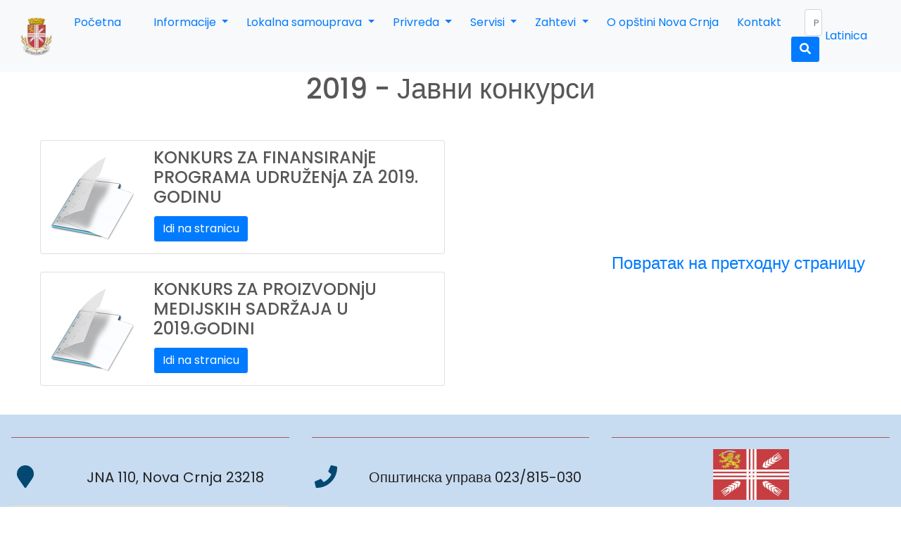

--- FILE ---
content_type: text/html; charset=utf-8
request_url: https://www.novacrnja.rs/sr-latn/dokumenti/JK/2019
body_size: 6446
content:



<!DOCTYPE html>
<html lang="en">
    <head>
        <meta charset="UTF-8">
        <meta name="viewport" content="width=device-width, initial-scale=1.0">
        <link rel="shortcut icon" type="image/png" href="/media/img/grb_mali.png">
        <link rel="stylesheet" href="https://maxcdn.bootstrapcdn.com/bootstrap/4.0.0/css/bootstrap.min.css">
        <link rel="stylesheet" href="https://unpkg.com/leaflet@1.7.1/dist/leaflet.css"
        integrity="sha512-xodZBNTC5n17Xt2atTPuE1HxjVMSvLVW9ocqUKLsCC5CXdbqCmblAshOMAS6/keqq/sMZMZ19scR4PsZChSR7A=="
        crossorigin="">
        <script src="https://unpkg.com/leaflet@1.7.1/dist/leaflet.js"
        integrity="sha512-XQoYMqMTK8LvdxXYG3nZ448hOEQiglfqkJs1NOQV44cWnUrBc8PkAOcXy20w0vlaXaVUearIOBhiXZ5V3ynxwA=="
        crossorigin=""></script>
        <script src="https://ajax.googleapis.com/ajax/libs/jquery/3.4.1/jquery.min.js"></script>
        <script src="https://cdnjs.cloudflare.com/ajax/libs/popper.js/1.12.9/umd/popper.min.js"></script>
        <script src="https://maxcdn.bootstrapcdn.com/bootstrap/4.0.0/js/bootstrap.min.js"></script>
        <script src="https://use.fontawesome.com/releases/v5.0.8/js/all.js"></script>
        
        

        
    <link rel="stylesheet" href="/static/public_docs/documents_list_year.css">
    <link rel="stylesheet" href="/static/novacrnja/home.css">


        
            <title>Opština Nova Crnja</title>
        
        
    </head>
    <body>
        <!-- NAAVIGATION BAR -->
        <nav class="navbar navbar-expand-xl navbar-light bg-light sticky-top">
            <div class="container-fluid">
                <a href="/sr-latn/" class="navbar-brand"><img src="/media/img/grb_mali.png" alt=""></a>
                <button class="navbar-toggler" type="button" data-toggle="collapse" data-target="#navbarResponsive">
                    <span class="navbar-toggler-icon"></span>
                </button>
                <div class="collapse navbar-collapse" id="navbarResponsive"> 
                    <ul class="navbar-nav mx-auto">
                
                        <div class="dropdown show">
                          <li class="nav-item" >
                            <a href="/sr-latn/" class="btn">Početna</a>
                          </li>
                        </div>
                        
                          <div class="dropdown show">
                            
                            <a class="btn dropdown-toggle" href="/sr-latn/meniji/informacije" role="button" id="dropdownMenuLink" data-toggle="dropdown" aria-haspopup="true" aria-expanded="false">
                                            Informacije
                                          </a>
                            

                            <ul class="first-level dropdown-menu" aria-labelledby="dropdownMenuLink">
                              
                               
                                  
                                    <li><a class="first-level dropdown-item" href="/sr-latn/vesti">Vesti</a></li>
                                  
                               
                              
                               
                                  
                                    <li><a class="first-level dropdown-item" href="/sr-latn/dokumenti/JN">Javne nabavke</a></li>
                                  
                               
                              
                               
                                  
                                    <li><a class="first-level dropdown-item" href="/sr-latn/dokumenti/JP">Javni pozivi</a></li>
                                  
                               
                              
                               
                                  
                                    <li><a class="first-level dropdown-item" href="/sr-latn/dokumenti/JU">Javni uvid</a></li>
                                  
                               
                              
                               
                                  
                                    <li><a class="first-level dropdown-item" href="/sr-latn/dokumenti/JR">Javna rasprava</a></li>
                                  
                               
                              
                               
                                  
                                    <li><a class="first-level dropdown-item" href="/sr-latn/dokumenti/JK">Javni konkursi</a></li>
                                  
                               
                              
                               
                                  
                                    <li><a class="first-level dropdown-item" href="/sr-latn/dokumenti/JO">Javni oglasi</a></li>
                                  
                               
                              
                               
                                <li class="dropdown-submenu">
                                  
                                  <a class="first-level dropdown-item dropdown-toggle" href="/sr-latn/meniji/dokumenta">Dokumenta</a>    
                                   
                                    <ul class="second-level second-level-menu dropdown-menu">
                                  
                                    
                                      <li><a class="second-level second-level-menu dropdown-item" href="/media/img/news/post_pics/2021/01/03/statut.PDF">Statut opštine</a></li>  
                                    
                                  
                                    
                                      <li><a class="second-level second-level-menu dropdown-item" href="/sr/dokumenti/SL">Službeni list</a></li>  
                                    
                                  
                                    
                                    <li><a class="second-level second-level-menu dropdown-item" href="/sr-latn/meniji/informacije/dokumenta/bud%C5%BEet">Budžet</a></li>  
                                    
                                  
                                    
                                    <li><a class="second-level second-level-menu dropdown-item" href="/sr-latn/meniji/informacije/dokumenta/oglasna-tabla">Oglasna tabla</a></li>  
                                    
                                  
                                    
                                      <li><a class="second-level second-level-menu dropdown-item" href="/media/img/news/post_pics/2021/01/03/budzet2020.pdf">Građanski vodič kroz budžet</a></li>  
                                    
                                  
                                    
                                      <li><a class="second-level second-level-menu dropdown-item" href="https://informator.poverenik.rs/informator?org=FNE4dmfnq9bKcoFmR">Informator o radu</a></li>  
                                    
                                  
                                    
                                    <li><a class="second-level second-level-menu dropdown-item" href="/sr-latn/meniji/informacije/dokumenta/lokalna-poreska-administracija">Lokalna poreska administracija</a></li>  
                                    
                                  
                                    
                                    <li><a class="second-level second-level-menu dropdown-item" href="/sr-latn/meniji/informacije/dokumenta/komunalna-taksa">Komunalna taksa</a></li>  
                                    
                                  
                                    
                                    <li><a class="second-level second-level-menu dropdown-item" href="/sr-latn/meniji/informacije/dokumenta/naknada-za-za%C5%A1titu-%C5%BEivotne-sredine">Naknada za zaštitu životne sredine</a></li>  
                                    
                                  
                                    
                                    <li><a class="second-level second-level-menu dropdown-item" href="/sr-latn/meniji/informacije/dokumenta/planovi">Planovi</a></li>  
                                    
                                  
                                    
                                      <li><a class="second-level second-level-menu dropdown-item" href="/sr/filercanonical/1621409148/140/">Lica ovlašćena za odlučivanje u upravnom postupku</a></li>  
                                    
                                  
                                    
                                    <li><a class="second-level second-level-menu dropdown-item" href="/sr-latn/meniji/informacije/dokumenta/pravilnik-o-organizaciji-i-sistematizaciji-radnih-mesta-u-op%C5%A1tinskoj-upravi">Pravilnik o organizaciji i sistematizaciji radnih mesta u opštinskoj upravi</a></li>  
                                    
                                  
                                    
                                    <li><a class="second-level second-level-menu dropdown-item" href="/sr-latn/meniji/informacije/dokumenta/savetnik-za-za%C5%A1titu-prava-pacijenta-u-jedinici-lokalne-samouprave">Savetnik za zaštitu prava pacijenta u jedinici lokalne samouprave</a></li>  
                                    
                                  
                                    
                                    <li><a class="second-level second-level-menu dropdown-item" href="/sr-latn/meniji/informacije/dokumenta/informacije-od-javnog-zna%C4%8Daja">Informacije od javnog značaja</a></li>  
                                    
                                  
                                    
                                    <li><a class="second-level second-level-menu dropdown-item" href="/sr-latn/meniji/informacije/dokumenta/za%C5%A1tita-podataka-o-li%C4%8Dnosti">Zaštita podataka o ličnosti</a></li>  
                                    
                                  
                                    
                                    <li><a class="second-level second-level-menu dropdown-item" href="/sr-latn/meniji/informacije/dokumenta/liid-projekat">LIID Projekat</a></li>  
                                    
                                  
                                    <div class="dropdown-divider second-level-menu"></div>
                                    <li><a class="dropdown-item second-level-menu" href="/sr-latn/meniji/dokumenta">Prikaži sve</a></li>  
                                  </ul>
                                </li> 
                               
                              
                              
                                <div class="dropdown-divider"></div>
                                <li><a class="dropdown-item" href="/sr-latn/meniji/informacije">Prikaži sve</a></li>  
                              
                            </ul>
                          </div>
                        
                          <div class="dropdown show">
                            
                            <a class="btn dropdown-toggle" href="/sr-latn/meniji/lokalna-samouprava" role="button" id="dropdownMenuLink" data-toggle="dropdown" aria-haspopup="true" aria-expanded="false">
                                            Lokalna samouprava
                                          </a>
                            

                            <ul class="first-level dropdown-menu" aria-labelledby="dropdownMenuLink">
                              
                               
                                  
                                    <li><a class="first-level dropdown-item" href="/sr-latn/meniji/lokalna-samouprava/predsednik-op%C5%A1tine">Predsednik opštine</a></li>  
                                  
                               
                              
                               
                                  
                                    <li><a class="first-level dropdown-item" href="/sr-latn/meniji/lokalna-samouprava/zamenik-predsednika-op%C5%A1tine">Zamenik predsednika opštine</a></li>  
                                  
                               
                              
                               
                                  
                                    <li><a class="first-level dropdown-item" href="/sr-latn/meniji/lokalna-samouprava/pomo%C4%87nik-predsednika-op%C5%A1tine">Pomoćnik predsednika opštine</a></li>  
                                  
                               
                              
                               
                                <li class="dropdown-submenu">
                                  
                                  <a class="first-level dropdown-item dropdown-toggle" href="/sr-latn/meniji/skup%C5%A1tina-op%C5%A1tine">Skupština opštine</a>    
                                   
                                    <ul class="second-level second-level-menu dropdown-menu">
                                  
                                    
                                    <li><a class="second-level second-level-menu dropdown-item" href="/sr-latn/meniji/lokalna-samouprava/skup%C5%A1tina-op%C5%A1tine/predsednik-skup%C5%A1tine-op%C5%A1tine">Predsednik skupštine opštine</a></li>  
                                    
                                  
                                    
                                    <li><a class="second-level second-level-menu dropdown-item" href="/sr-latn/meniji/lokalna-samouprava/skup%C5%A1tina-op%C5%A1tine/zamenik-predsednika-so">Zamenik predsednika SO</a></li>  
                                    
                                  
                                    
                                    <li><a class="second-level second-level-menu dropdown-item" href="/sr-latn/meniji/lokalna-samouprava/skup%C5%A1tina-op%C5%A1tine/pomo%C4%87nik-predsednika-so">Pomoćnik predsednika SO</a></li>  
                                    
                                  
                                    
                                    <li><a class="second-level second-level-menu dropdown-item" href="/sr-latn/meniji/lokalna-samouprava/skup%C5%A1tina-op%C5%A1tine/odbornici">Odbornici</a></li>  
                                    
                                  
                                    
                                    <li><a class="second-level second-level-menu dropdown-item" href="/sr-latn/meniji/lokalna-samouprava/skup%C5%A1tina-op%C5%A1tine/nadle%C5%BEnosti-so">Nadležnosti SO</a></li>  
                                    
                                  
                                    
                                    <li><a class="second-level second-level-menu dropdown-item" href="/sr-latn/meniji/lokalna-samouprava/skup%C5%A1tina-op%C5%A1tine/skup%C5%A1tinski-sazivi">Skupštinski sazivi</a></li>  
                                    
                                  
                                    
                                    <li><a class="second-level second-level-menu dropdown-item" href="/sr-latn/meniji/lokalna-samouprava/skup%C5%A1tina-op%C5%A1tine/zaklju%C4%8Dci-odluke-i-re%C5%A1enja">Zaključci, odluke i rešenja</a></li>  
                                    
                                  
                                    <div class="dropdown-divider second-level-menu"></div>
                                    <li><a class="dropdown-item second-level-menu" href="/sr-latn/meniji/skup%C5%A1tina-op%C5%A1tine">Prikaži sve</a></li>  
                                  </ul>
                                </li> 
                               
                              
                               
                                  
                                    <li><a class="first-level dropdown-item" href="/sr-latn/meniji/lokalna-samouprava/op%C5%A1tinsko-ve%C4%87e">Opštinsko veće</a></li>  
                                  
                               
                              
                               
                                  
                                    <li><a class="first-level dropdown-item" href="http://jkp8avgust.rs/">JKP 8. avgust</a></li>
                                  
                               
                              
                               
                                <li class="dropdown-submenu">
                                  
                                  <a class="first-level dropdown-item dropdown-toggle" href="/sr-latn/meniji/mesne-zajednice">Mesne zajednice</a>    
                                   
                                    <ul class="second-level second-level-menu dropdown-menu">
                                  
                                    
                                    <li><a class="second-level second-level-menu dropdown-item" href="/sr-latn/meniji/lokalna-samouprava/mesne-zajednice/radojevo">Radojevo</a></li>  
                                    
                                  
                                    
                                    <li><a class="second-level second-level-menu dropdown-item" href="/sr-latn/meniji/lokalna-samouprava/mesne-zajednice/srpska-crnja">Srpska Crnja</a></li>  
                                    
                                  
                                    
                                    <li><a class="second-level second-level-menu dropdown-item" href="/sr-latn/meniji/lokalna-samouprava/mesne-zajednice/vojvoda-stepa">Vojvoda Stepa</a></li>  
                                    
                                  
                                    
                                    <li><a class="second-level second-level-menu dropdown-item" href="/sr-latn/meniji/lokalna-samouprava/mesne-zajednice/nova-crnja">Nova Crnja</a></li>  
                                    
                                  
                                    
                                    <li><a class="second-level second-level-menu dropdown-item" href="/sr-latn/meniji/lokalna-samouprava/mesne-zajednice/toba">Toba</a></li>  
                                    
                                  
                                    
                                    <li><a class="second-level second-level-menu dropdown-item" href="/sr-latn/meniji/lokalna-samouprava/mesne-zajednice/aleksandrovo">Aleksandrovo</a></li>  
                                    
                                  
                                    <div class="dropdown-divider second-level-menu"></div>
                                    <li><a class="dropdown-item second-level-menu" href="/sr-latn/meniji/mesne-zajednice">Prikaži sve</a></li>  
                                  </ul>
                                </li> 
                               
                              
                               
                                <li class="dropdown-submenu">
                                  
                                  <a class="first-level dropdown-item dropdown-toggle" href="/sr-latn/meniji/mesne-kancelarije-mati%C4%8Dari">Mesne kancelarije - matičari</a>    
                                   
                                    <ul class="second-level second-level-menu dropdown-menu">
                                  
                                    
                                    <li><a class="second-level second-level-menu dropdown-item" href="/sr-latn/meniji/lokalna-samouprava/mesne-kancelarije-mati%C4%8Dari/kancelarija-u-radojevu">Kancelarija u Radojevu</a></li>  
                                    
                                  
                                    
                                    <li><a class="second-level second-level-menu dropdown-item" href="/sr-latn/meniji/lokalna-samouprava/mesne-kancelarije-mati%C4%8Dari/kancelarija-u-srpskoj-crnji">Kancelarija u Srpskoj Crnji</a></li>  
                                    
                                  
                                    
                                    <li><a class="second-level second-level-menu dropdown-item" href="/sr-latn/meniji/lokalna-samouprava/mesne-kancelarije-mati%C4%8Dari/kancelarija-u-vojvoda-stepi">Kancelarija u Vojvoda Stepi</a></li>  
                                    
                                  
                                    
                                    <li><a class="second-level second-level-menu dropdown-item" href="/sr-latn/meniji/lokalna-samouprava/mesne-kancelarije-mati%C4%8Dari/kancelarija-u-novoj-crnji">Kancelarija u Novoj Crnji</a></li>  
                                    
                                  
                                    
                                    <li><a class="second-level second-level-menu dropdown-item" href="/sr-latn/meniji/lokalna-samouprava/mesne-kancelarije-mati%C4%8Dari/kancelarija-u-tobi">Kancelarija u Tobi</a></li>  
                                    
                                  
                                    
                                    <li><a class="second-level second-level-menu dropdown-item" href="/sr-latn/meniji/lokalna-samouprava/mesne-kancelarije-mati%C4%8Dari/kancelarija-u-aleksandrovu">Kancelarija u Aleksandrovu</a></li>  
                                    
                                  
                                    <div class="dropdown-divider second-level-menu"></div>
                                    <li><a class="dropdown-item second-level-menu" href="/sr-latn/meniji/mesne-kancelarije-mati%C4%8Dari">Prikaži sve</a></li>  
                                  </ul>
                                </li> 
                               
                              
                               
                                <li class="dropdown-submenu">
                                  
                                  <a class="first-level dropdown-item dropdown-toggle" href="/sr-latn/meniji/ustanove">Ustanove</a>    
                                   
                                    <ul class="second-level second-level-menu dropdown-menu">
                                  
                                    
                                    <li><a class="second-level second-level-menu dropdown-item" href="/sr-latn/meniji/lokalna-samouprava/ustanove/dom-zdravlja">Dom Zdravlja</a></li>  
                                    
                                  
                                    
                                    <li><a class="second-level second-level-menu dropdown-item" href="/sr-latn/meniji/lokalna-samouprava/ustanove/osnovna-%C5%A1kola-radojevo">Osnovna škola Radojevo</a></li>  
                                    
                                  
                                    
                                    <li><a class="second-level second-level-menu dropdown-item" href="/sr-latn/meniji/lokalna-samouprava/ustanove/osnovna-%C5%A1kola-vojvoda-stepa">Osnovna škola Vojvoda Stepa</a></li>  
                                    
                                  
                                    
                                    <li><a class="second-level second-level-menu dropdown-item" href="/sr-latn/meniji/lokalna-samouprava/ustanove/osnovna-%C5%A1kola-srpska-crnja">Osnovna škola Srpska Crnja</a></li>  
                                    
                                  
                                    
                                    <li><a class="second-level second-level-menu dropdown-item" href="/sr-latn/meniji/lokalna-samouprava/ustanove/osnovna-%C5%A1kola-nova-crnja">Osnovna škola Nova Crnja</a></li>  
                                    
                                  
                                    
                                    <li><a class="second-level second-level-menu dropdown-item" href="/sr-latn/meniji/lokalna-samouprava/ustanove/osnovna-%C5%A1kola-aleksandrovo">Osnovna škola Aleksandrovo</a></li>  
                                    
                                  
                                    
                                    <li><a class="second-level second-level-menu dropdown-item" href="/sr-latn/meniji/lokalna-samouprava/ustanove/srednja-%C5%A1kola-srpska-crnja">Srednja škola Srpska Crnja</a></li>  
                                    
                                  
                                    
                                    <li><a class="second-level second-level-menu dropdown-item" href="/sr-latn/meniji/lokalna-samouprava/ustanove/biblioteka-%C4%91ura-jak%C5%A1i%C4%87-srpska-crnja">Biblioteka "Đura Jakšić" Srpska Crnja</a></li>  
                                    
                                  
                                    
                                    <li><a class="second-level second-level-menu dropdown-item" href="/sr-latn/meniji/lokalna-samouprava/ustanove/sktc-%C4%91ura-jak%C5%A1i%C4%87">SKTC "Đura Jakšić"</a></li>  
                                    
                                  
                                    
                                    <li><a class="second-level second-level-menu dropdown-item" href="/sr-latn/meniji/lokalna-samouprava/ustanove/centar-za-socijalni-rad">Centar za socijalni rad</a></li>  
                                    
                                  
                                    <div class="dropdown-divider second-level-menu"></div>
                                    <li><a class="dropdown-item second-level-menu" href="/sr-latn/meniji/ustanove">Prikaži sve</a></li>  
                                  </ul>
                                </li> 
                               
                              
                               
                                <li class="dropdown-submenu">
                                  
                                  <a class="first-level dropdown-item dropdown-toggle" href="/sr-latn/meniji/op%C5%A1tinska-uprava">Opštinska uprava</a>    
                                   
                                    <ul class="second-level second-level-menu dropdown-menu">
                                  
                                    
                                    <li><a class="second-level second-level-menu dropdown-item" href="/sr-latn/meniji/lokalna-samouprava/op%C5%A1tinska-uprava/na%C4%8Delnik">Načelnik</a></li>  
                                    
                                  
                                    
                                    <li><a class="second-level second-level-menu dropdown-item" href="/sr-latn/meniji/lokalna-samouprava/op%C5%A1tinska-uprava/odeljenje-za-op%C5%A1tu-upravu-br-zajedni%C4%8Dke-poslove-i-javne-slu%C5%BEbe">Odeljenje za opštu upravu <br> zajedničke poslove i javne službe</a></li>  
                                    
                                  
                                    
                                    <li><a class="second-level second-level-menu dropdown-item" href="/sr-latn/meniji/lokalna-samouprava/op%C5%A1tinska-uprava/odeljenje-za-finansije-i-bud%C5%BEet">Odeljenje za finansije i budžet</a></li>  
                                    
                                  
                                    
                                    <li><a class="second-level second-level-menu dropdown-item" href="/sr-latn/meniji/lokalna-samouprava/op%C5%A1tinska-uprava/odeljenje-za-privredu-i-br-lokalni-ekonomski-razvoj">Odeljenje za privredu i <br> lokalni ekonomski razvoj</a></li>  
                                    
                                  
                                    
                                    <li><a class="second-level second-level-menu dropdown-item" href="/sr-latn/meniji/lokalna-samouprava/op%C5%A1tinska-uprava/nadle%C5%BEnosti-op%C5%A1tinske-uprave">Nadležnosti opštinske uprave</a></li>  
                                    
                                  
                                    <div class="dropdown-divider second-level-menu"></div>
                                    <li><a class="dropdown-item second-level-menu" href="/sr-latn/meniji/op%C5%A1tinska-uprava">Prikaži sve</a></li>  
                                  </ul>
                                </li> 
                               
                              
                              
                                <div class="dropdown-divider"></div>
                                <li><a class="dropdown-item" href="/sr-latn/meniji/lokalna-samouprava">Prikaži sve</a></li>  
                              
                            </ul>
                          </div>
                        
                          <div class="dropdown show">
                            
                            <a class="btn dropdown-toggle" href="/sr-latn/meniji/privreda" role="button" id="dropdownMenuLink" data-toggle="dropdown" aria-haspopup="true" aria-expanded="false">
                                            Privreda
                                          </a>
                            

                            <ul class="first-level dropdown-menu" aria-labelledby="dropdownMenuLink">
                              
                               
                                <li class="dropdown-submenu">
                                  
                                  <a class="first-level dropdown-item dropdown-toggle" href="/sr-latn/meniji/slu%C5%BEba-za-inspekciju">Služba za inspekciju</a>    
                                   
                                    <ul class="second-level second-level-menu dropdown-menu">
                                  
                                    
                                    <li><a class="second-level second-level-menu dropdown-item" href="/sr-latn/meniji/privreda/slu%C5%BEba-za-inspekciju/inspektor-za-za%C5%A1titu-br-%C5%BEivotne-sredine">Inspektor za zaštitu <br> životne sredine</a></li>  
                                    
                                  
                                    
                                    <li><a class="second-level second-level-menu dropdown-item" href="/sr-latn/meniji/privreda/slu%C5%BEba-za-inspekciju/gra%C4%91evinski-inspektor">Građevinski inspektor</a></li>  
                                    
                                  
                                    
                                    <li><a class="second-level second-level-menu dropdown-item" href="/sr-latn/meniji/privreda/slu%C5%BEba-za-inspekciju/komunalni-inspektor">Komunalni inspektor</a></li>  
                                    
                                  
                                    <div class="dropdown-divider second-level-menu"></div>
                                    <li><a class="dropdown-item second-level-menu" href="/sr-latn/meniji/slu%C5%BEba-za-inspekciju">Prikaži sve</a></li>  
                                  </ul>
                                </li> 
                               
                              
                              
                                <div class="dropdown-divider"></div>
                                <li><a class="dropdown-item" href="/sr-latn/meniji/privreda">Prikaži sve</a></li>  
                              
                            </ul>
                          </div>
                        
                          <div class="dropdown show">
                            
                            <a class="btn dropdown-toggle" href="/sr-latn/meniji/servisi" role="button" id="dropdownMenuLink" data-toggle="dropdown" aria-haspopup="true" aria-expanded="false">
                                            Servisi
                                          </a>
                            

                            <ul class="first-level dropdown-menu" aria-labelledby="dropdownMenuLink">
                              
                               
                                  
                                    <li><a class="first-level dropdown-item" href="/sr-latn/pitajte-predsednika/">Pitajte predsednika</a></li>
                                  
                               
                              
                               
                                  
                                    <li><a class="first-level dropdown-item" href="/sr/prijavite-komunalni-problem">Prijavite komunalni problem</a></li>
                                  
                               
                              
                               
                                  
                                    <li><a class="first-level dropdown-item" href="https://euprava.gov.rs/">eUprava</a></li>
                                  
                               
                              
                               
                                <li class="dropdown-submenu">
                                  
                                  <a class="first-level dropdown-item dropdown-toggle" href="/sr-latn/meniji/bira%C4%8Dki-spisak">Birački spisak</a>    
                                   
                                    <ul class="second-level second-level-menu dropdown-menu">
                                  
                                    
                                      <li><a class="second-level second-level-menu dropdown-item" href="https://upit.birackispisak.gov.rs/">Upit u jedinstveni <br> birački spisak</a></li>  
                                    
                                  
                                    
                                      <li><a class="second-level second-level-menu dropdown-item" href="https://upit.posebanbirackispisak.gov.rs/">Upit u poseban birački <br> spisak nacionalne <br> manjine</a></li>  
                                    
                                  
                                    <div class="dropdown-divider second-level-menu"></div>
                                    <li><a class="dropdown-item second-level-menu" href="/sr-latn/meniji/bira%C4%8Dki-spisak">Prikaži sve</a></li>  
                                  </ul>
                                </li> 
                               
                              
                               
                                <li class="dropdown-submenu">
                                  
                                  <a class="first-level dropdown-item dropdown-toggle" href="/sr-latn/meniji/urbanizam-i-gra%C4%91evinarstvo">Urbanizam i građevinarstvo</a>    
                                   
                                    <ul class="second-level second-level-menu dropdown-menu">
                                  
                                    
                                    <li><a class="second-level second-level-menu dropdown-item" href="/sr-latn/meniji/servisi/urbanizam-i-gra%C4%91evinarstvo/objedinjena-procedura">Objedinjena procedura</a></li>  
                                    
                                  
                                    
                                    <li><a class="second-level second-level-menu dropdown-item" href="/sr-latn/meniji/servisi/urbanizam-i-gra%C4%91evinarstvo/ozakonjenje">Ozakonjenje</a></li>  
                                    
                                  
                                    
                                    <li><a class="second-level second-level-menu dropdown-item" href="/sr-latn/meniji/servisi/urbanizam-i-gra%C4%91evinarstvo/planska-dokumenta">Planska dokumenta</a></li>  
                                    
                                  
                                    <div class="dropdown-divider second-level-menu"></div>
                                    <li><a class="dropdown-item second-level-menu" href="/sr-latn/meniji/urbanizam-i-gra%C4%91evinarstvo">Prikaži sve</a></li>  
                                  </ul>
                                </li> 
                               
                              
                               
                                  
                                    <li><a class="first-level dropdown-item" href="https://imaspravo.rs/">Besplatna pravna pomoć</a></li>
                                  
                               
                              
                              
                                <div class="dropdown-divider"></div>
                                <li><a class="dropdown-item" href="/sr-latn/meniji/servisi">Prikaži sve</a></li>  
                              
                            </ul>
                          </div>
                        
                          <div class="dropdown show">
                            
                            <a class="btn dropdown-toggle" href="/sr-latn/meniji/zahtevi" role="button" id="dropdownMenuLink" data-toggle="dropdown" aria-haspopup="true" aria-expanded="false">
                                            Zahtevi
                                          </a>
                            

                            <ul class="first-level dropdown-menu" aria-labelledby="dropdownMenuLink">
                              
                               
                                  
                                    <li><a class="first-level dropdown-item" href="/sr-latn/meniji/zahtevi/registar-administrativnih-postupaka">Registar administrativnih postupaka</a></li>  
                                  
                               
                              
                              
                                <div class="dropdown-divider"></div>
                                <li><a class="dropdown-item" href="/sr-latn/meniji/zahtevi">Prikaži sve</a></li>  
                              
                            </ul>
                          </div>
                        
                          <div class="dropdown show">
                            
                              <a class="btn" href="/sr-latn/meniji/o-op%C5%A1tini-nova-crnja" role="button" >
                                O opštini Nova Crnja
                              </a>              
                            

                            <ul class="first-level dropdown-menu" aria-labelledby="dropdownMenuLink">
                              
                              
                            </ul>
                          </div>
                        
                          <div class="dropdown show">
                            
                              <a class="btn" href="/sr-latn/meniji/kontakt" role="button" >
                                Kontakt
                              </a>              
                            

                            <ul class="first-level dropdown-menu" aria-labelledby="dropdownMenuLink">
                              
                              
                            </ul>
                          </div>
                        
                    <!-- SEARCH -->
                    <form method="get" action="/sr-latn/rezultati-pretrage/" class="form-inline">
                        <input type="search" class="form-control mr-sm-2" placeholder="Pretraži sajt" aria-label="Search" name="query">
                        <button class="btn btn-primary my-sm-0" type="submit"><i class="fas fa-search"></i></button>
                    </form>
                </div>
                <!-- LANGUAGE SELECTOR -->
                
                
                
                <ul id="language-selector" class="nav navbar-nav navbar-right">
                  <li class="dropdown">
                    <a href="#" class="" data-toggle="dropdown" role="button" aria-expanded="false">
                      
                        Latinica<span class="caret"></span>
                      
                    </a>
                    <ul class="dropdown-menu language-dropdown" role="menu">
                        
                          <li class="language-dropdown">
                            
                              <a href="/sr/dokumenti/JK/2019"
                              >
                                <img src="/static/novacrnja/img/%D1%81%D1%80%D0%BF%D1%81%D0%BA%D0%B8.ico" class="language-ico" alt="српски" />
                              </a>
                            
                          </li>
                        
                          <li class="language-dropdown">
                            
                              <a href="/sr-latn/dokumenti/JK/2019"
                               class="selected" >
                                <img src="/static/novacrnja/img/%D1%81%D1%80%D0%BF%D1%81%D0%BA%D0%B8.ico" class="language-ico" alt="srpski (latinica)" />
                              </a>
                            
                          </li>
                        
                        <!-- Single Lang Pages -->
                        <li>
                          <a href="/en">
                              <img src="/static/novacrnja/img/en.ico" class="language-ico" alt="en" />
                          </a>
                        </li>
                        <li>
                          <a href="/hu">
                              <img src="/static/novacrnja/img/hu.ico" class="language-ico" alt="hu" />
                          </a>
                        </li>
                    </ul>
                  </li>
                </ul>
            </div>
        </nav>

        
    <h1 class="year-title text-center">2019 - Јавни конкурси</h1>
    <div class="container-fluid padding">
        <div class="row">
            <div class="col-8">
                
	                    <div class="card text-left mr-auto">
	                        <div class="row no-gutters padding" >
	                            <div class="col-auto px-2 justify-content-center align-self-center">
	                                <img src="/media/sluzbeni_list_preview.ico" class="img-fluid" alt="">
	                            </div>
	                            <div class="col justify-content-center align-self-center">
	                                <div class="card-block px-3 ">
	                                    <h4 class="card-title">KONKURS ZA FINANSIRANjE PROGRAMA UDRUŽENjA ZA 2019. GODINU</h4>
	                                    
	                                    
	                                        <a href="/sr-latn/dokumenti/JK/konkurs-za-finansiranje-programa-udru%C5%BEenja-za-2019-godinu/4/3/2019" class="btn btn-primary card-btn">Idi na stranicu</a>
	                                    
	                                </div>
	                            </div>
	                        </div>
	                    </div>
                
	                    <div class="card text-left mr-auto">
	                        <div class="row no-gutters padding" >
	                            <div class="col-auto px-2 justify-content-center align-self-center">
	                                <img src="/media/sluzbeni_list_preview.ico" class="img-fluid" alt="">
	                            </div>
	                            <div class="col justify-content-center align-self-center">
	                                <div class="card-block px-3 ">
	                                    <h4 class="card-title">KONKURS ZA PROIZVODNjU MEDIJSKIH SADRŽAJA U 2019.GODINI</h4>
	                                    
	                                    
	                                        <a href="/sr-latn/dokumenti/JK/konkurs-za-proizvodnju-medijskih-sadr%C5%BEaja-u-2019godini/4/3/2019" class="btn btn-primary card-btn">Idi na stranicu</a>
	                                    
	                                </div>
	                            </div>
	                        </div>
	                    </div>
                
            </div>
            <div id="sidebar" class="col-4 mr-auto no-gutters padding">
                <div id="sidebar-container" class="sticky-top sticky-offset">
                    <ul id="sidebar-container-ul" class="list-group sticky-top sticky-offset">
                        <li class="sidebar-item"><a href="/sr-latn/dokumenti/JK">Повратак на претходну страницу</a></li>
                    </ul>
                </div>
            </div>
        </div>
        
    </div>
   

        
        <!-- FOOTER-->
        <footer>
            <div class="container-fluid padding">
                <div class="row text-center h-100">
                    <div class="col-md-4">
                        <hr class="light footer-hr">
                        <div class="row align-items-center">
                            <div class="col-md-2 footer-contact-icon"><i class="fas fa-map-marker"></i></div>
                            <div class="col-md-10 footer-contact-text">JNA 110, Nova Crnja 23218</div>
                        </div>
                        <div id="mapid"></div>
                    </div>
                    <div class="col-md-4 ml-auto footer-contact ">
                        <hr class="light footer-hr">
                        <div class="row align-items-center">
                            <div class="col-md-2 footer-contact-icon"><i class="fas fa-phone"></i></div>
                            <div class="col-md-10 footer-contact-text">Општинска управа 023/815-030</div>
                        </div>
                        <div class="row align-items-center">
                            <div class="col-md-2 footer-contact-icon"><i class="fas fa-phone"></i></div>
                            <div class="col-md-10 footer-contact-text">Председник 023/815-031</div>
                        </div>
                        <div class="row align-items-center">
                            <div class="col-md-2 footer-contact-icon"><i class="fas fa-phone"></i></div>
                            <div class="col-md-10 footer-contact-text">Скупштина 023/815-030</div>
                        </div>
                        <div class="row align-items-center">
                            <div class="col-md-2 footer-contact-icon"><i class="fas fa-at"></i></div>
                            <div class="col-md-10 footer-contact-text"><a href="mailto: opstina@novacrnja.rs">opstina@novacrnja.rs</a></div>
                        </div>
                        <p class="footer-city-zip"></p>
                    </div>

                    <div class="col-md-4 social padding">
                        <hr class="light footer-hr">
                        <img id="footer-right-img" src="/media/img/zastava_mala.jpg" alt="zastava logo">
                        <hr class="light footer-hr">
                        <h3 class="row social-icons-text text-center justify-content-center align-items-center">Povežimo se!</h3>
                        <div class="row justify-content-center align-items-center social-icons">
                           <a href="https://www.facebook.com/novacrnjaopstina"><i class="fab fa-facebook"></i></a>
                           <a href="#"><i class="fab fa-youtube"></i></a>
                           <a href="/sr-latn/vesti/feed/"><i class="fas fa-rss"></i></a>
                        </div>
                    </div>
                    <div class="col-12">
                        <hr class="light footer-hr">
                        <h5>&copy; novacrnja.rs</h5>
                    </div>
                </div>
            </div>
        </footer>

        <script>


            var mymap = L.map('mapid').setView([45.6676901, 20.6041582], 15);

            L.tileLayer('https://api.mapbox.com/styles/v1/{id}/tiles/{z}/{x}/{y}?access_token=pk.eyJ1IjoibWFwYm94IiwiYSI6ImNpejY4NXVycTA2emYycXBndHRqcmZ3N3gifQ.rJcFIG214AriISLbB6B5aw', {
                maxZoom: 18,
                attribution: 'Map data &copy; <a href="https://www.openstreetmap.org/">OpenStreetMap</a> contributors, ' +
                    '<a href="https://creativecommons.org/licenses/by-sa/2.0/">CC-BY-SA</a>, ' +
                    'Imagery © <a href="https://www.mapbox.com/">Mapbox</a>',
                id: 'mapbox/streets-v11',
                tileSize: 512,
                zoomOffset: -1
            }).addTo(mymap);

            L.marker([45.6676901,20.6041582]).addTo(mymap)
                .bindPopup("<b>Zgrada Opštine</b><br />Nova Crnja").openPopup();

            var popup = L.popup();

            function onMapClick(e) {
                popup
                    .setLatLng(e.latlng)
                    .setContent("Trenutno si na ovoj lokaciji: " + e.latlng.toString().substring(6))
                    .openOn(mymap);
            }

            mymap.on('click', onMapClick);


        </script>
        <script>
          $('.dropdown-menu a.dropdown-toggle').on('click', function(e) {
            if (!$(this).next().hasClass('show')) {
              $(this).parents('.dropdown-menu').first().find('.show').removeClass("show");
            }
            var $subMenu = $(this).next(".dropdown-menu");
            $subMenu.toggleClass('show');


            $(this).parents('li.nav-item.dropdown.show').on('hidden.bs.dropdown', function(e) {
              $('.dropdown-submenu .show').removeClass("show");
            });


            return false;
          });
        </script>

        <script>
          $(function(){
            $('.selectpicker').selectpicker();
          });
        </script>

        <script>
          $(document).ready(function() {
            
            
          });
        </script>
        
    <script>
        var last_page_flag = false;
        var number_of_docs = "2";

        if (number_of_docs < 2) {
            $("#sidebar-container").css("top", 85 + "px");
        }
        
        $('body').on('scroll', function () {

            var hT = $("footer").offset().top,
                hH = $("footer").outerHeight(),
                wH = $(window).height(),
                wS = $(window).scrollTop();

            if (wS > (hT-wH + 400)) {
                last_page_flag = true;
            }

            if (last_page_flag == true) {
                $('.fixed-offset').css("top", -(hH) + 'px');
                $('#sidebar-container').removeClass("sticky-offset");
                $('#sidebar-container').removeClass("sticky-top");
                $('#sidebar-container').addClass('fixed-offset');
                $('#sidebar-container-ul').removeClass("sticky-offset");
                $('#sidebar-container-ul').removeClass("sticky-top");
                $('#sidebar-container-ul').addClass('fixed-offset');
            } else {
                $('.fixed-offset').css("top", "85px");
                $('#sidebar-container').removeClass('fixed-offset');
                $('#sidebar-container-ul').removeClass('fixed-offset');
                $('#sidebar-container').addClass("sticky-offset");
                $('#sidebar-container').addClass("sticky-top");
                $('#sidebar-container-ul').addClass("sticky-offset");
                $('#sidebar-container-ul').addClass("sticky-top");
            }

            if (wS < (hT-wH + 400) && last_page_flag == true) {
                last_page_flag = false;
            }    
        });
        

    </script>
    

    </body>
</html>


--- FILE ---
content_type: text/css
request_url: https://www.novacrnja.rs/static/public_docs/documents_list_year.css
body_size: 304
content:
ul {
    list-style-type: none;
}


.card {
    width: 70%;
    margin-left: 5%;
    margin-bottom: 25px;
    margin-top: 25px;
}


.card-btn {
    margin-bottom: 5px;
}


.sticky-offset {
    top: 170px;
    position: sticky;
    color: red ;
}


.fixed-offset {
    position: fixed;
}


.sidebar-title {
    margin-left: 0
}


.sidebar-item {
    margin-top: 16px;
    margin-left: 0;
    padding-bottom: 15px;
    font-size: 1.5rem;
}


#sidebar-container {
    height: calc(100% - 170px);
    position: fixed;
    top: 170px;
    overflow: auto;
    overflow-x: hidden;
}


#sidebar-container::-webkit-scrollbar {
    display: none;
}

--- FILE ---
content_type: text/css
request_url: https://www.novacrnja.rs/static/novacrnja/home.css
body_size: 2125
content:
@import url('https://fonts.googleapis.com/css?family=Poppins:400,500,700');

/** {
    border: 2px solid red !important;
}*/

html, body {
    height: 100%;
    font-family: "Poppins", sans-serif;
    color: rgb(88, 86, 86);
    overflow: auto;
}


footer {
    background-color: rgb(199, 219, 241);
    color: rgb(34, 34, 34);
    z-index: 9999;
}

.navbar {
    padding: .8rem;
    position: sticky;
    position: -webkit-sticky;
    top: 0;
    z-index: 9998;
}


.navbar-nav li{
    padding-right: 20px;
}


.nav-link {
    font-size: 0.96em !important;
}


.form-control {
    margin-right: 3px !important;
    margin-left: 20px;
}


.form-control::placeholder {
    font-size: 0.8em;
    margin-left: 0;
}


.language-dropdown {
    min-width: 20px;
    margin-left: 0;
}


.language-ico {
    width: 28px;
    height: auto;
    padding-bottom: 4px;
    margin-left: 0.8rem;
}


.btn-primary {
    background-color: ;
    border: 1px solid white;
}


.btn-primary:hover {
    background-color: rgb(199, 219, 241);
    color: black;
}


.heading-padding {
    padding-top: 40px;
}


.indicator {
    display: inline-block;
    width: 175% !important;
    height: 8px !important;
    border: none;
    border-radius: 20%;
    background-color: rgb(27, 27, 230, 0.9) !important;
}


.carousel-indicators .active {
    background-color:  rgb(245, 8, 8) !important;
}


.carousel-caption {
    bottom: 10%;
    opacity: 1;
}


.carousel-caption .display-4 {
    font-size: 40px;
    font-weight: bold;
    color: #FFF;
    text-shadow: 3px 3px black;
}


.carousel-caption .display-6 {
    font-size: 1.1rem;
    text-shadow: 2px 2px black;
}


.carousel-inner {
    background-color: rgba(39, 77, 155, 0.15) !important;
}


.carousel-inner img {
    width: auto;
    min-width: 1150px;
    height: 680px;
    max-height: 680px;
    opacity: 0.9; 
}


.carousel-control-prev-icon,
.carousel-control-next-icon {
    height: 100px;
    width: 100px;
    background-image: none;
  
}


.carousel-control-next-icon:after
{
    content: '>';
    font-size: 55px;
    font-weight: bold;
    color: rgb(245, 8, 8);
}


.carousel-control-prev-icon:after {
    content: '<';
    font-size: 55px;
    font-weight: bold;
    color:rgb(245, 8, 8);
}


.vaccine-container {
    display: inline-block;
    position: relative;
}


.vaccine-container:after {
    content: "";
    background-image: url('/static/novacrnja/img/vaccinate-background.jpg');
    background-position: center;
    background-repeat: no-repeat;
    background-size: cover;
    position: absolute;
    top: 0;
    right: 0;
    left: 0;
    bottom: 0;
    z-index: -5;
    opacity: 0.3;
    min-width: 100%;
    min-height: 100%;
}


#vaccine-img {
    position: center;
    padding-bottom: 50px;
    width: 100%;
    height: auto;
}


#vaccine-h2 {
    font-size: 3rem;
}


.vaccine-btn {
    position: relative; 
    bottom: 8rem;
    font-size: 1.8rem;
}

.euprava-container{
    justify-content: center;
}


.euprava-link:link {
    text-decoration: none;
}


.euprava-text {
    color: rgb(34, 34, 34);
    font-weight: bold;
    font-size: 16px;
    text-decoration: none;
    text-align: center;
    padding: 10px;
}


.link-icon {
    font-size: 80px;
    padding: 10px;
}


.fa-chart-line {
    color: rgb(20, 114, 214);
}


.fa-gavel {
    color: rgba(184, 20, 20, 0.603);
}


.fa-map {
    color: rgb(199, 219, 241);
}


.fa-id-card {
    color: rgb(20, 114, 214);
}


.fa-chart-bar {
    color: rgb(20, 114, 214);
}


.fa-file-alt {
    color: rgba(184, 20, 20, 0.603);
}


.fa-money-bill-alt {
    color: rgb(199, 219, 241);
}


#euprava-h2 {
    padding-top: 30px;
}


#euprava-img {
    padding-top: 30px;
    width: 20em;
}


#ask-us {
    padding-top: 30px;
    width: 20em;
}


.card-img-top {	
    display: block;
    max-width: 230px;
    max-height: 450px;
    width: auto;
    height: auto; 
    padding-top: 5px;

}


.modal-ask-us {
    display: none;
    position: absolute;
}


#invest-title {
    text-align: center;
    justify-content: center;
}


.invest-text {
    text-align: justify;
}


#invest-img-1 {
    padding-top: 52px;
}


.footer-hr {
    background-color: rgba(184, 20, 20, 0.603);
}


.home-hr {
    background-color: rgba(184, 20, 20, 0.603);
}

#mapid { 
    height: 250px; 
}


.footer-contact-icon {
    font-size: 2em;
    padding-top: 30em;
    color: rgb(2, 72, 112);
}

.footer-contact-text {
    font-size: 20px;
    padding-top: 30em;
    
}


.social a {
    font-size: 2.5em;
    padding-right: 2rem;
}


.social-icons {
    padding-left: 2.5rem;
}

.fa-facebook {
    color: #4267B2;
}


.fa-youtube {
    color: red;
}


.fa-rss {
    color: #f26522;
}


#footer-right-img {
    justify-content: center;
    align-items: center;
}


/*---Media Queries --*/

@media (min-width: 1200px) {

  .form-inline {
        padding-right: 0 !important;
        padding-left: 0 !important;
    }

  .nav-link {
      padding-right: 0.1rem !important;
      padding-top: 0.1rem !important;
      padding-bottom: 0.1rem !important;
  }


  .form-control {
        width: 50% !important;
        padding-right: 0;
        font-size: 1em !important;
    }
  }


.second-level {
    background-color: lightblue;
}


@media (max-width: 1200px) {
    .form-control {
        padding-left: 0 !important;
        margin-left: 0;
      }

    .euprava-text {
        font-size: 1rem;
    }

    .link-icon {
        font-size: 80px;
        padding: 10px;
        font-weight: normal;
    }

}


@media (max-width: 992px) {
    .carousel-inner img {
        width: auto;
        min-width: 0;
        height: 480px;
        max-height: 480px; 
    }

    .carousel-caption .display-4 {
        font-size: 44px;
    }

    .carousel-caption .display-6 {
        font-size: 0px;
    }

    .first-level {
        background-color: lightblue;
    }

    .second-level {
    background-color: lightcoral;
  }
}

@media (max-width: 768px) {
  .carousel-inner img {
    width: auto;
    min-width: 0;
    height: 320px;
    max-height: 320px; 
  }
  
  .carousel-caption .display-4 {
    font-size: 36px;
  }

  .carousel-caption .display-6 {
    font-size: 0px;
  }

  #vaccine-h2 {
    font-size: 2.5rem;
  }

}

@media (max-width: 576px) {
  .carousel-inner img {
    width: auto;
    max-width: 130%;
    min-width: 0;
    height: 300px;
    max-height: 300px; 
    }

  .carousel-caption .display-4 {
    font-size: 22px;
    font-weight: bold;
  }

  .carousel-caption .display-6 {
    font-size: 0px;
  }

  #vaccine-h2 {
    font-size: 2rem;
  }

  .vaccine-btn {
    bottom: 5rem;
    font-size: 1.5rem;
  }

  .euprava-text {
    font-weight: normal;
    font-size: 1.1rem;
  }
}


@media (min-width: 992px){

    .dropdown-submenu {
        position: relative;
      }
      
      .dropdown-submenu a::after {
        transform: rotate(-90deg);
        position: absolute;
        right: 6px;
        top: .8em;
        color: red;
      }
      
      .dropdown-submenu .dropdown-menu {
        top: 0;
        left: 100%;
        margin-left: .1rem;
        margin-right: .1rem;
        color: red;
      }
}


/*---Firefox Bug Fix --*/
.carousel-item {
    transition: -webkit-transform 0.5s ease;
    transition: transform 0.5s ease;
    transition: transform 0.5s ease, -webkit-transform 0.5s ease;
    -webkit-backface-visibility: visible;
    backface-visibility: visible;
}


/*--- Fixed BG --*/
figure {
    position: relative;
    width: 100%;
    height: 50%;
    margin: 0 !important;
}


.fixed-wrap {
    clip: rect(0, auto, auto, 0);
    position: absolute;
    top: 0;
    left: 0;
    width: 100%;
    height: 100%;
}


#fixed {
    background-image: url('/static/novacrnja/img/zgrada1.jpg');
    background-attachment: fixed;
    display: block;
    top: 0;
    left: 0;
    width: 100%;
    height: 100%;
    background-size: cover;
    background-position: center center;
    -webkit-transform: translateZ(0);
            transform: translateZ(0);
    will-change: transform;
}


[class*="col-"] {
    padding: 1rem;
}
